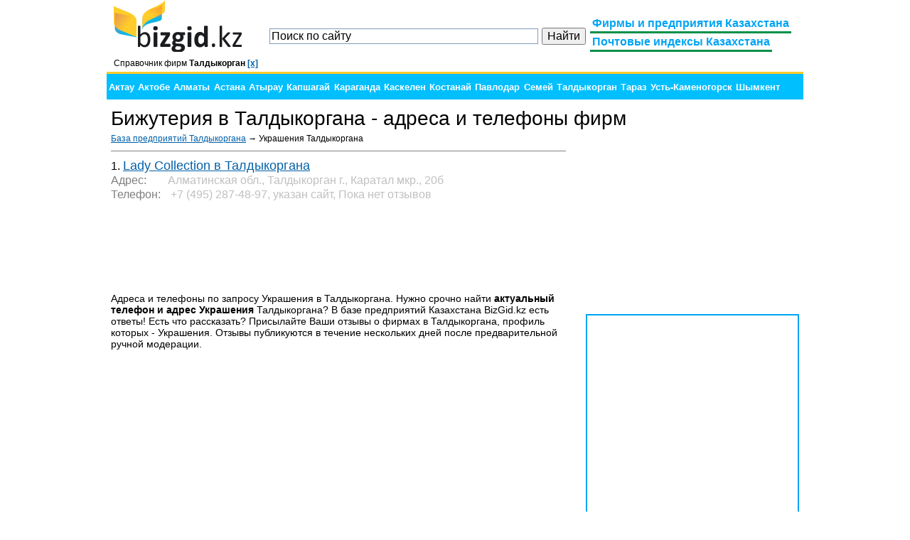

--- FILE ---
content_type: text/html; charset=utf-8
request_url: https://bizgid.kz/ukrasheniya-taldikorgan/
body_size: 4267
content:
<!DOCTYPE html>
<html xmlns="http://www.w3.org/1999/xhtml">
<head>
    <title>Украшения в Талдыкоргана - База предприятий: Адреса и телефоны Украшения Талдыкоргана</title>
    <meta http-equiv="Content-Type" content="text/html, charset=utf-8"/>
    <meta name="viewport" content="width=device-width, initial-scale=1"/>
    <meta name="robots" content="all"/>
    <meta name="description" content="Контакты, адреса, телефоны и честные отзывы о Украшения в Талдыкоргана. База предприятий Украшения Талдыкоргана"/>
    <meta name="keywords" content="Украшения Талдыкорган, Контакты Украшения в Талдыкоргана, Адреса фирм Украшения Талдыкоргана, Отзывы о фирмах Украшения в Талдыкоргана, Фирмы Украшения Талдыкорган, база предприятий Талдыкорган Украшения, каталог фирм Украшения в Талдыкоргана"/>
    <link rel="stylesheet" type="text/css" href="/style/style.css"/>
    <link rel="shortcut icon" href="/favicon.ico" type="image/x-icon"/>
    <script type="text/javascript" src="//ajax.googleapis.com/ajax/libs/jquery/1.4.2/jquery.min.js?ver=1.4.2"></script>
</head>
<body>
<div id="container">
<div class="top">
<div id="logo" style="display: inline-block; float: left;">
    <a href='/taldikorgan/'><img src="/images/logo.png" alt="BizGid.kz" title="BizGid.kz - Деловой справочник Казахстана" width="180" height="73"/></a>
    <div id="currentCity">Справочник фирм <strong>Талдыкорган <a href='/' title='Выбрать другой город'>[x]</a></strong></div>
</div>
<div id="right_head">
<div id="menu">
    <ul>
        <li><a href="/"><span>Фирмы и предприятия Казахстана</span></a></li>
        <li><a href="/postal/"><span>Почтовые индексы Казахстана</span></a></li>
    </ul>

</div>
</div>
<div id="search_head">
<div class="ya-site-form ya-site-form_inited_no" onclick="return {'action':'http://bizgid.kz/%D0%BF%D0%BE%D0%B8%D1%81%D0%BA/','arrow':false,'bg':'transparent','fontsize':16,'fg':'#000000','language':'ru','logo':'rb','publicname':'Справочник фирм и почтовые индексы Казахстана','suggest':true,'target':'_self','tld':'ru','type':2,'usebigdictionary':true,'searchid':2289088,'input_fg':'#000000','input_bg':'#ffffff','input_fontStyle':'normal','input_fontWeight':'normal','input_placeholder':'Поиск по сайту','input_placeholderColor':'#000000','input_borderColor':'#7f9db9'}"><form action="https://yandex.ru/search/site/" method="get" target="_self" accept-charset="utf-8"><input type="hidden" name="searchid" value="2289088"/><input type="hidden" name="l10n" value="ru"/><input type="hidden" name="reqenc" value=""/><input type="search" name="text" value=""/><input type="submit" value="Найти"/></form></div><style type="text/css">.ya-page_js_yes .ya-site-form_inited_no { display: none; }</style><script type="text/javascript">(function(w,d,c){var s=d.createElement('script'),h=d.getElementsByTagName('script')[0],e=d.documentElement;if((' '+e.className+' ').indexOf(' ya-page_js_yes ')===-1){e.className+=' ya-page_js_yes';}s.type='text/javascript';s.async=true;s.charset='utf-8';s.src=(d.location.protocol==='https:'?'https:':'http:')+'//site.yandex.net/v2.0/js/all.js';h.parentNode.insertBefore(s,h);(w[c]||(w[c]=[])).push(function(){Ya.Site.Form.init()})})(window,document,'yandex_site_callbacks');</script>
</div>
</div>
<div class="clear"></div>
<div id='cities'><ul class='navigation'>
<li><a href='/aktau/'>Актау</a></li> <li><a href='/ukrasheniya-aktobe/'>Актобе</a></li> <li><a href='/ukrasheniya-almaty/'>Алматы</a></li> <li><a href='/ukrasheniya-astana/'>Астана</a></li> <li><a href='/atirau/'>Атырау</a></li> <li><a href='/kapshagai/'>Капшагай</a></li> <li><a href='/ukrasheniya-karaganda/'>Караганда</a></li> <li><a href='/kaskelen/'>Каскелен</a></li> <li><a href='/kostanay/'>Костанай</a></li> <li><a href='/ukrasheniya-pavlodar/'>Павлодар</a></li> <li><a href='/semey/'>Семей</a></li> <li><a href='/ukrasheniya-taldikorgan/' class='current'>Талдыкорган</a></li> <li><a href='/taraz/'>Тараз</a></li> <li><a href='/ukrasheniya-ustkamenogorsk/'>Усть-Каменогорск</a></li> <li><a href='/ukrasheniya-shimkent/'>Шымкент</a></li> </ul></div>


<div id="content">
<h1>Бижутерия в Талдыкоргана - адреса и телефоны фирм</h1><div id='right_block' style=''>
<script type="text/javascript"><!--
google_ad_client = "ca-pub-5443317563288926";
/* оФирмах.рф - каталог справа */
google_ad_slot = "4815306134";
google_ad_width = 300;
google_ad_height = 250;
//-->
</script>
<div>
<script type="text/javascript" src="//pagead2.googlesyndication.com/pagead/show_ads.js"></script>
</div><div id="YMapsID"></div></div>
<div id='center_block'>
<div id='path'><div style='float: left;'><a href='/taldikorgan/'>База предприятий Талдыкоргана</a> &#8594; Украшения Талдыкоргана</div><div id='copyright'></div><div style='clear: both;'></div>
</div><!-- Yandex.RTB R-A-192235-3 -->
<div id="yandex_rtb_R-A-192235-3"></div>
<script type="text/javascript">
    (function(w, d, n, s, t) {
        w[n] = w[n] || [];
        w[n].push(function() {
            Ya.Context.AdvManager.render({
                blockId: "R-A-192235-3",
                renderTo: "yandex_rtb_R-A-192235-3",
                async: true
            });
        });
        t = d.getElementsByTagName("script")[0];
        s = d.createElement("script");
        s.type = "text/javascript";
        s.src = "//an.yandex.ru/system/context.js";
        s.async = true;
        t.parentNode.insertBefore(s, t);
    })(this, this.document, "yandexContextAsyncCallbacks");
</script><div class='card'>
<div class='name'>1. <h3><a href='Lady_Collection-of47497/'>Lady Collection в Талдыкоргана</a></h3></div>
<div class='row gray'><div class='name'>Адрес:</div>Алматинская обл., Талдыкорган г., Каратал мкр., 20б</div>
<div class='row gray'><div class='name'>Телефон:</div> +7 (495) 287-48-97, указан сайт, Пока нет отзывов</div>
</div>
<script async src="//pagead2.googlesyndication.com/pagead/js/adsbygoogle.js"></script>
<!-- BizGid - Card Center -->
<ins class="adsbygoogle"
     style="display:inline-block;width:320px;height:100px"
     data-ad-client="ca-pub-5443317563288926"
     data-ad-slot="8780734158"></ins>
<script>
(adsbygoogle = window.adsbygoogle || []).push({});
</script><script src="//api-maps.yandex.ru/2.1/?lang=ru_RU" type="text/javascript"></script>
<script type="text/javascript">
//Блок Яндекс.Карты
ymaps.ready(init);
function init () {
    var myMap = new ymaps.Map("YMapsID", {center: [55.76, 37.64],zoom: 4, controls: ['zoomControl', 'trafficControl', 'typeSelector',  'fullscreenControl']}),
    myCollection = new ymaps.GeoObjectCollection(null, {preset: 'islands#blueIcon'}),
    points = [['45.0169','78.4','Lady Collection','1','Lady_Collection-of47497/']];
    
    for (var i = 0, l = points.length; i < l; i++) {
        myCollection.add(new ymaps.Placemark([points[i][0], points[i][1]], {iconContent: points[i][3], balloonContentHeader:  points[i][2], balloonContent: '<a href="'+points[i][4]+'">Открыть подробно</a>'}));
    }
    
    myMap.geoObjects.add(myCollection);
    myMap.setBounds( myCollection.getBounds(), { checkZoomRange: true } );
}
</script>
<p>Адреса и телефоны по запросу Украшения в Талдыкоргана. Нужно срочно найти <strong>актуальный телефон и адрес Украшения</strong> Талдыкоргана? В базе предприятий Казахстана BizGid.kz есть ответы! Есть что рассказать? Присылайте Ваши отзывы о фирмах в Талдыкоргана, профиль которых - Украшения. Отзывы публикуются в течение нескольких дней после предварительной ручной модерации.</p></div>

</div>

<table id="footer" width="100%" cellpadding="0" cellspacing="0">
<tr>
    <td width="180">
<!--LiveInternet counter--><script type="text/javascript"><!--
document.write("<a href='//www.liveinternet.ru/click' "+
"target=_blank><img src='//counter.yadro.ru/hit?t26.6;r"+
escape(document.referrer)+((typeof(screen)=="undefined")?"":
";s"+screen.width+"*"+screen.height+"*"+(screen.colorDepth?
screen.colorDepth:screen.pixelDepth))+";u"+escape(document.URL)+
";"+Math.random()+
"' alt='' title='LiveInternet: показано число посетителей за"+
" сегодня' "+
"border='0' width='88' height='15'><\/a>")
//--></script><!--/LiveInternet-->
    </td>
    <td align="center">
        <ul>
            <li><a href="/contacts/">Контакты</a></li>
            <li><a href="/termsofuse/">Правила использования</a></li>
            <li><a href="/privacy/">Конфиденциальность</a></li>
        </ul>
        Копирование данных с сайта для коммерческого использования разрешено только с письменного разрешения администрации сайта
        <br/><br/>
        <div>2014-2026 &copy; BizGid.kz</div>    
    </td>
    <td width="215" align="right">

<div style="display: inline; float: left; padding-top: 5px;">
</div>
  

    </td>
</tr>
</table>

</div>

</body>

<!-- Yandex.Metrika counter --><script type="text/javascript"> (function (d, w, c) { (w[c] = w[c] || []).push(function() { try { w.yaCounter30920696 = new Ya.Metrika({ id:30920696, clickmap:true, trackLinks:true, accurateTrackBounce:true, webvisor:true }); } catch(e) { } }); var n = d.getElementsByTagName("script")[0], s = d.createElement("script"), f = function () { n.parentNode.insertBefore(s, n); }; s.type = "text/javascript"; s.async = true; s.src = "https://mc.yandex.ru/metrika/watch.js"; if (w.opera == "[object Opera]") { d.addEventListener("DOMContentLoaded", f, false); } else { f(); } })(document, window, "yandex_metrika_callbacks");</script><noscript><div><img src="https://mc.yandex.ru/watch/30920696" style="position:absolute; left:-9999px;" alt="" /></div></noscript><!-- /Yandex.Metrika counter -->

</html>

--- FILE ---
content_type: text/html; charset=utf-8
request_url: https://www.google.com/recaptcha/api2/aframe
body_size: 267
content:
<!DOCTYPE HTML><html><head><meta http-equiv="content-type" content="text/html; charset=UTF-8"></head><body><script nonce="aqXDXsVaLi9Bg4ERdZeXgw">/** Anti-fraud and anti-abuse applications only. See google.com/recaptcha */ try{var clients={'sodar':'https://pagead2.googlesyndication.com/pagead/sodar?'};window.addEventListener("message",function(a){try{if(a.source===window.parent){var b=JSON.parse(a.data);var c=clients[b['id']];if(c){var d=document.createElement('img');d.src=c+b['params']+'&rc='+(localStorage.getItem("rc::a")?sessionStorage.getItem("rc::b"):"");window.document.body.appendChild(d);sessionStorage.setItem("rc::e",parseInt(sessionStorage.getItem("rc::e")||0)+1);localStorage.setItem("rc::h",'1768622205397');}}}catch(b){}});window.parent.postMessage("_grecaptcha_ready", "*");}catch(b){}</script></body></html>